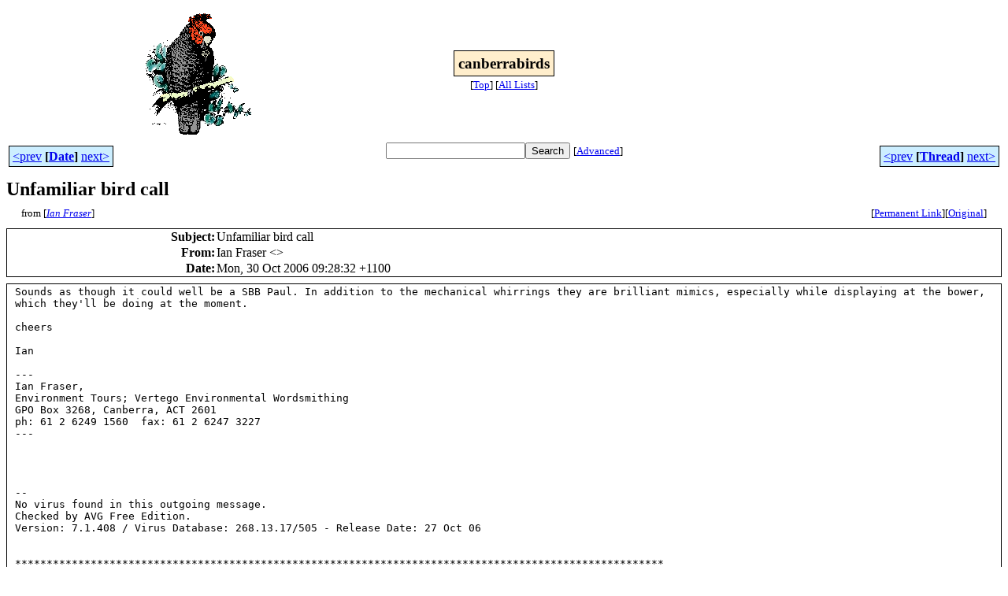

--- FILE ---
content_type: text/html
request_url: http://bioacoustics.cse.unsw.edu.au/archives/html/canberrabirds/2006-10/msg00260.html
body_size: 2831
content:
<!-- MHonArc v2.6.19+ -->
<!--X-Subject: Unfamiliar bird call -->
<!--X-From-R13: Wna Tenfre &#60;vnasNcpht.bet.nh> -->
<!--X-Date: Mon, 30 Oct 2006 09:28:00 +1100 -->
<!--X-Message-Id: 45452B10.20606@pcug.org.au -->
<!--X-Content-Type: text/plain -->
<!--X-Reference: E1GeJ3a&#45;0003NN&#45;00@canyonero.dot.net.au -->
<!--X-Head-End-->
<html>
<head>

<title>Unfamiliar bird call</title>
<link rel="stylesheet" type="text/css" href="/archives/html/stylesheet.css">

<link rel="start" href="../">
<link rel="contents" href="threads.html#00260">
<link rel="index" href="index.html#00260">
<link rel="prev" href="msg00259.html">
<link rel="next" href="msg00264.html">
<script src="/archives/html/m.js"></script>
</head>
<body>
<center>
<table width="100%"><tr>
<td align="right" width="25%">
<img src="/archives/html/images/canberrabirds.gif" alt=""></td>
<td align="center" width="50%">
<div class="msgTitle">
<span class="listTitle"><strong>canberrabirds</strong></span>
</div>
<div class="metaIdxNav">
<nobr>[<a href="../">Top</a>]</nobr>
<nobr>[<a href="/archives/html">All&nbsp;Lists</a>]</nobr>
</div></td>
<td width="25%"> </td>
</tr></table>
</center>
<!--X-Body-Begin-->
<!--X-User-Header-->
<!--X-User-Header-End-->
<!--X-TopPNI-->
<center>
<div class="topLinks">
<table class="mainNav" width="100%">
<tr>
<td width="33%" align="left"><span class="topDateNav"><nobr><a href="msg00259.html">&lt;prev</a>&nbsp;<strong
>[<a href="index.html#00260">Date</a>]</strong
>&nbsp;<a href="msg00261.html">next&gt;</a></nobr></span></td>
<td width="34%" align="center"><form method="get" action="/archives/cgi-bin/namazu.cgi"
><nobr><input type="text" name="query" size="20"
><input type="submit" name="submit" value="Search"
></nobr><input type="hidden" name="idxname" value="canberrabirds">
<small><nobr>[<a href="/archives/cgi-bin/namazu.cgi?idxname=canberrabirds">Advanced</a>]</nobr></small></form>
</td>
<td width="33%" align="right"><span class="topThreadNav"><nobr><a href="msg00259.html">&lt;prev</a>&nbsp;<strong
>[<a href="threads.html#00260">Thread</a>]</strong
>&nbsp;<a href="msg00264.html">next&gt;</a></nobr></span></td>
</tr>
</table>
</div>
</center>

<!--X-TopPNI-End-->
<!--X-MsgBody-->
<!--X-Subject-Header-Begin-->
<div class="msgSubject">
<h2>Unfamiliar bird call</h2>
<div class="msgLinks">
<table width="100%">
<tr valign="baseline">
<td align="left"><span class="authorLink">from
[<a href="/archives/cgi-bin/namazu.cgi?query=%2Bfrom%3Aianf%40pcug.org.au&amp;idxname=canberrabirds&amp;sort=date%3Alate"
><em>Ian Fraser</em></a>]</span></td>
<td align="right"><span class="bookmarkLink"
>[<a href="/archives/cgi-bin/mesg.cgi?a=canberrabirds&amp;i=45452B10.20606%40pcug.org.au"
>Permanent&nbsp;Link</a>]</span><span class="orgLink"
>[<a href="/archives/cgi-bin/extract-mesg.cgi?a=canberrabirds&amp;m=2006-10&amp;i=45452B10.20606%40pcug.org.au"
>Original</a>]</span></td>
</tr></table>
</div>
</div>
<div class="msgHead">
<!--X-Subject-Header-End-->
<!--X-Head-of-Message-->
<table>
<tr valign="baseline">
<th align="right">
<strong>Subject</strong>: </th>
<td align="left">
Unfamiliar bird call</td>
</tr>

<tr valign="baseline">
<th align="right">
<strong>From</strong>: </th>
<td align="left">
Ian Fraser &lt;<script language="JavaScript" type="text/javascript">m("pcug.org.au","ianf");</script>&gt;</td>
</tr>

<tr valign="baseline">
<th align="right">
<strong>Date</strong>: </th>
<td align="left">
Mon, 30 Oct 2006 09:28:32 +1100</td>
</tr>

</table>
<!--X-Head-of-Message-End-->
<!--X-Head-Body-Sep-Begin-->
</div>
<div class="msgBody">
<table cellspacing="1" width="100%"><tr><td>
<!--X-Head-Body-Sep-End-->
<!--X-Body-of-Message-->
<tt>Sounds as though it could well be a SBB Paul. In addition to the 
</tt><tt>mechanical whirrings they are brilliant mimics, especially while 
</tt><tt>displaying at the bower, which they'll be doing at the moment.
</tt><pre style="margin: 0em;">

cheers

Ian

---
Ian Fraser,  <script language="JavaScript" type="text/javascript">m("pcug.org.au","ianf");</script>
Environment Tours; Vertego Environmental Wordsmithing
GPO Box 3268, Canberra, ACT 2601
ph: 61 2 6249 1560  fax: 61 2 6247 3227
---




--
No virus found in this outgoing message.
Checked by AVG Free Edition.
Version: 7.1.408 / Virus Database: 268.13.17/505 - Release Date: 27 Oct 06


*******************************************************************************************************
</pre><tt>This is the email announcement and discussion list of the Canberra Ornithologists Group. 
</tt><tt>List-Post: &lt;<script language="JavaScript" type="text/javascript">m("canberrabirds.org.au","canberrabirds");</script>&gt; 
</tt><tt>List-Help: &lt;<script language="JavaScript" type="text/javascript">m("canberrabirds.org.au","canberrabirds-help");</script>&gt; 
</tt><tt>List-Unsubscribe: &lt;<script language="JavaScript" type="text/javascript">m("canberrabirds.org.au","canberrabirds-unsubscribe");</script>&gt; 
</tt><tt>List-Subscribe: &lt;<script language="JavaScript" type="text/javascript">m("canberrabirds.org.au","canberrabirds-subscribe");</script>&gt;
</tt><pre style="margin: 0em;">
List archive: &lt;<a    href="http://bioacoustics.cse.unsw.edu.au/archives/html/canberrabirds">http://bioacoustics.cse.unsw.edu.au/archives/html/canberrabirds</a>&gt;
List manager: David McDonald, phone (02) 6231 8904; email 
&lt;<script language="JavaScript" type="text/javascript">m("canberrabirds.org.au","canberrabirds-owner");</script>&gt;

</pre>
<!--X-Body-of-Message-End-->
<!--X-MsgBody-End-->
<!--X-Follow-Ups-->
</td></tr></table>
</div>
<div class="msgLinks">
<table width="100%">
<tr valign="baseline">
<td align="center"><span class="subjectLink">[<a href="/archives/cgi-bin/namazu.cgi?query=%2Bsubject:%2F%5E%28%3F:%5E%5Cs%2A%28re%7Csv%7Cfwd%7Cfw%29%5B%5C%5B%5C%5D%5Cd%5D%2A%5B:%3E-%5D%2B%5Cs%2A%29%2AUnfamiliar%5Cs%2Bbird%5Cs%2Bcall%5Cs%2A%24%2F&amp;idxname=canberrabirds&amp;sort=date%3Alate"
>More&nbsp;with&nbsp;this&nbsp;subject...</a>]</span></td>
</tr></table>
</div>
<div class="tSlice">
<table cellspacing="1" cellpadding="4" width="100%">
<tr valign="baseline">
<td align="left"><a href="msg00259.html"><strong>&lt;Prev&nbsp;in&nbsp;Thread</strong></a>]</td>
<th align="center" width="100%"><strong>Current&nbsp;Thread</strong></th>
<td align="right">[<a href="msg00264.html"><strong>Next&nbsp;in&nbsp;Thread&gt;</strong></a>
</td></tr>
<tr class="tSliceList"><td colspan="3">
<ul>
<li><b><a name="00259" href="msg00259.html">Unfamiliar bird call</a></b>, <i>Paul Fennell</i>
<ul>
<li><span class="sliceCur"><strong>Unfamiliar bird call</strong>,
<em>Ian Fraser</em>&nbsp;<b></span>&lt;=</b>
</li>
<li><b><a name="00264" href="msg00264.html">Unfamiliar bird call</a></b>, <i>Philip Veerman</i>
</li>
</ul>
</div></li>
</ul>

</td></tr>
</table></div>
<!--X-Follow-Ups-End-->
<!--X-References-->
<!--X-References-End-->
<!--X-BotPNI-->
<div class="botLinks">
<table width="100%">
<tr valign="baseline">
<th align="right">Previous&nbsp;by&nbsp;Date:&nbsp;</th>
<td width="100%"><strong><a href="msg00259.html">Unfamiliar bird call</a></strong>, <em>Paul Fennell</em></td>
</tr>
<tr valign="baseline">
<th align="right">Next&nbsp;by&nbsp;Date:&nbsp;</th>
<td width="100%"><strong><a href="msg00261.html">Goorooyarroo Bike Birding (29 October)</a></strong>, <em>marnix . zwankhuizen</em></td>
</tr>
<tr valign="baseline">
<th align="right">Previous&nbsp;by&nbsp;Thread:&nbsp;</th>
<td width="100%"><strong><a href="msg00259.html">Unfamiliar bird call</a></strong>, <em>Paul Fennell</em></td>
</tr>
<tr valign="baseline">
<th align="right">Next&nbsp;by&nbsp;Thread:&nbsp;</th>
<td width="100%"><strong><a href="msg00264.html">Unfamiliar bird call</a></strong>, <em>Philip Veerman</em></td>
</tr>
<tr valign="baseline">
<th align="right">Indexes:&nbsp;</th>
<td>[<a href="index.html#00260"><strong>Date</strong></a>]
[<a href="threads.html#00260"><strong>Thread</strong></a>]
[<a href="../"><strong>Top</strong></a>]
[<a href="/archives/html"><strong>All&nbsp;Lists</strong></a>]</td>
</tr>
</table>
</div>

<!--X-BotPNI-End-->
<!--X-User-Footer-->
<a href="https://bioacoustics.cse.unsw.edu.au/archives/cgi-bin/admin/admin.cgi?msg=/home/archives/mharc/html/canberrabirds/2006-10/msg00260.html"><small>Admin</small></a>
<!--X-User-Footer-End-->
<p>
<small>
The <a href="http://www.unsw.edu.au/">University of NSW</a>  <a href="http://www.cse.unsw.edu.au/">School of Computer and Engineering</a> 
takes no responsibility for the contents of this archive.  It is purely
a compilation of material sent by many people to the <a href="http://canberrabirds.org.au/"/>Canberra Ornithologists Group</a> mailing list. It has not been checked for accuracy nor its content verified in any way.
If you wish to get material removed from the archive or
have other queries about the list contact David McDonald, list manager, phone (02) 6231 8904 or email
<script language="JavaScript" type="text/javascript">m("canberrabirds.org.au","canberrabirds-owner");</script>.
If you can not contact David McDonald e-mail
<a href="http://www.cse.unsw.edu.au/~andrewt/">Andrew Taylor</a> at this address:
<a href="mailto:andrewt@cse.unsw.EDU.AU">andrewt@cse.unsw.EDU.AU</a>
</small>
</body>
</html>



--- FILE ---
content_type: text/css
request_url: http://bioacoustics.cse.unsw.edu.au/archives/html/stylesheet.css
body_size: 842
content:
/*
 * $Id: stylesheet.css.in.dist,v 1.2 2002/08/26 20:55:33 ehood Exp $
 * Main stylesheet for MHArc archives.
 * NOTE: The .in template version of this file should be edited
 *	 if any changes are desired.  Then re-run the configure
 *	 script to have changes applied.
 */

/**********************************************************************
 *  General Styles
 */
body {
  background-color: #FFFFFF;
  color: black;
  text-align: left;
}
.listTitle {
  font-size: larger;
  background-color: #FFEECC;
  padding: 0.25em;
  border-style: solid;
  border-width: thin;
  border-color: black;
}
div.metaIdxNav {
  text-align: center;
  font-size: smaller;
}
div.idxTitle {
  text-align: center;
  margin-bottom: 0.5em;
}
.periodLink {
  background-color: #CCEEFF;
  padding: 0.25em;
  border-style: solid;
  border-width: thin;
  border-color: black;
}
.iaText {
  color: #888888;
}

/**********************************************************************
 *  All Lists Index
 */
table.archiveLists {
  color: #EEEEEE;
  background: black;
}
table.archiveLists * th {
  background: #FFEECC;
  color: black;
}
table.archiveLists * td {
  background: #CCEEFF;
  color: black;
}
.listName {
  font-weight: bold;
} 
.infoLink {
  font-weight: normal;
} 

/**********************************************************************
 *  Date Index Styles
 */
div.dayGroup {
  background-color: #EEEEEE;
  padding: 0.5em;
  margin-bottom: 0.5em;
  border-style: solid;
  border-width: thin;
  border-color: black;
}
div.dayGroup > ul {
  margin-top: 0em;
  margin-bottom: 0em;
}

/**********************************************************************
 *  Thread Index Styles
 */
div.threadList > ul {
  margin: 0.5em;
  padding-left: 1.0em;
}

div.threadGroup {
  background-color: #EEEEEE;
  padding: 0.5em;
  margin-top: 0.25em;
  margin-bottom: 0.25em;
  border-style: solid;
  border-width: thin;
  border-color: black;
}
div.threadGroup > ul {
  margin-top: 0em;
  margin-bottom: 0em;
}

/**********************************************************************
 *  Message Page Styles
 */
div.msgTitle {
  text-align: center;
  margin-bottom: 0.5em;
}

div.msgSubject h2 {
  margin-top: 0.25em;
  margin-bottom: 0.25em;
}
div.msgLinks {
  margin-left: 1.0em;
  margin-right: 1.0em;
}
div.msgLinks > table * td {
  font-size: smaller;
}

div.topLinks {
  text-align: center;
}
.topDateNav {
  background-color: #CCEEFF;
  padding: 0.25em;
  border-style: solid;
  border-width: thin;
  border-color: black;
}
.topThreadNav {
  background-color: #CCEEFF;
  padding: 0.25em;
  border-style: solid;
  border-width: thin;
  border-color: black;
}

div.msgHead {
  margin-top: 0.5em;
  margin-bottom: 0.5em;
}
div.msgHead > table {
  background-color: #FFFFFF;
  padding-left: 0.5em;
  padding-right: 0.5em;
  border-style: solid;
  border-width: thin;
  border-color: black;
  width: 100%;
  border-spacing: 0em;
}

div.msgBody {
  margin-top: 0.5em;
  margin-bottom: 0.5em;
}
div.msgBody > table {
  background-color: #FFFFFF;
  padding-left: 0.5em;
  padding-right: 0.5em;
  border-style: solid;
  border-width: thin;
  border-color: black;
}

div.tSlice {
  margin-top: 0.5em;
  margin-bottom: 0.5em;
}
div.tSlice table {
  background-color: black;
}
div.tSlice * td {
  background-color: #CCEEFF;
}
div.tSlice * th {
  background-color: #DDDDDD;
}
tr.tSliceList td {
  background-color: #DDDDDD;
}
.sliceCur {
  background-color: #DDDDDD;
}

div.botLinks > table {
  background-color: #EEEEEE;
  padding-left: 0.5em;
  padding-right: 0.5em;
  border-style: solid;
  border-width: thin;
  border-color: black;
  border-spacing: 0em;
}
